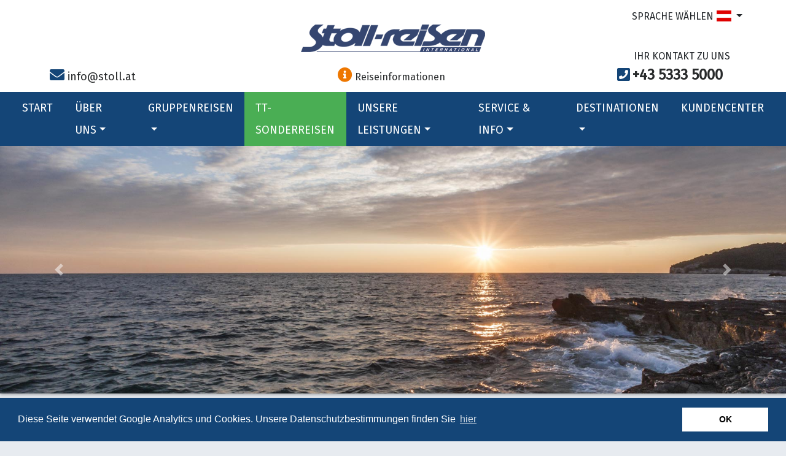

--- FILE ---
content_type: text/html; charset=utf-8
request_url: https://www.stoll.at/
body_size: 8151
content:
<!DOCTYPE html>
<html lang="de">
  <head>
    <meta charset="utf-8">
    <meta name="viewport" content="width=device-width, initial-scale=1, shrink-to-fit=no">
    <meta name="author" content="Stoll Reisen International">
        <meta name="title" content="STOLL REISEN - Ihr Spezialist f&uuml;r Gruppenreisen in West-&Ouml;sterreich." />
        <meta name="description" content="Ihr Spezialist f&uuml;r Gruppen- und Vereinsreisen in West-&Ouml;sterreich." />
    <meta name="date" content="2018-06-04" />
    <meta name="google-site-verification" content="QvjTgCNxa0V368OgPb1m-r5c2tstivD4IeabWaCQd9o" />
    <link rel="canonical" href="https://www.stoll.at/" />
    <link rel="icon" href="favicon.ico">

    
    	<title>STOLL REISEN - Ihr Spezialist f&uuml;r Gruppenreisen in West-&Ouml;sterreich.</title>
    
    <!-- Bootstrap core CSS -->
    <link rel="stylesheet" href="https://maxcdn.bootstrapcdn.com/bootstrap/4.0.0/css/bootstrap.min.css" integrity="sha384-Gn5384xqQ1aoWXA+058RXPxPg6fy4IWvTNh0E263XmFcJlSAwiGgFAW/dAiS6JXm" crossorigin="anonymous">
    <link rel="stylesheet" href="/site/templates/styles/bootstrap-datepicker3.min.css">

    <!-- Custom styles for this template -->
    <link href="/site/templates/styles/main.css" rel="stylesheet">
    <link href="https://fonts.googleapis.com/css?family=Fira+Sans" rel="stylesheet">
      
    <!-- SmartMenus jQuery Bootstrap 4 Addon CSS -->
    <link href="/site/templates/styles/jquery.smartmenus.bootstrap-4.css" rel="stylesheet">
    <link rel="stylesheet" href="https://use.fontawesome.com/releases/v5.0.13/css/all.css" integrity="sha384-DNOHZ68U8hZfKXOrtjWvjxusGo9WQnrNx2sqG0tfsghAvtVlRW3tvkXWZh58N9jp" crossorigin="anonymous">
    <link rel="stylesheet" type="text/css" href="//cdnjs.cloudflare.com/ajax/libs/cookieconsent2/3.0.3/cookieconsent.min.css" />    
    <link rel="stylesheet" href="/site/templates/styles/lightbox.css">
    <link rel="stylesheet" type="text/css" href="//cdnjs.cloudflare.com/ajax/libs/ekko-lightbox/5.3.0/ekko-lightbox.css" />

  </head>
  <body>
    <div id="header" class="container-fluid">
      <div id="header_inner">
        <div id="sprache" class="d-none d-md-inline" style="float: right; margin-top:15px;">
	  
	<div class="dropdown">
	  <div class="dropdown-toggle" type="image" id="dropdownMenu2" data-toggle="dropdown" aria-haspopup="true" aria-expanded="false">
	    SPRACHE W&Auml;HLEN<img style="margin-left: 5px; margin-top: -3px;" src="/site/templates/images/flag-at.png" alt="Flagge Deutsch"></img>	  </div>
	  <ul class="dropdown-menu" aria-labelledby="dropdownMenu2">
            <li><a class="dropdown-item" href="/">Deutsch <img style="margin-left: 20px; margin-top:-3px;" src="/site/templates/images/flag-at.png" alt="Flagge Deutsch"></img></a></li>
            <li><a class="dropdown-item" href="/en">English <img style="margin-left: 27px; margin-top:-3px;" src="/site/templates/images/flag-uk.png" alt="Flagge UK"></img></a></li>
	  </ul>
	</div>
	</div>
        
	<div id="logo"><a href="/"><img src="/site/templates/images/stoll-reisen-logo.png" alt="Stoll Reisen Logo"></a></div>
        <div style="width: 50px; float: right;">
	  <button id="toggler" class="navbar-toggler navbar-light navbar-toggler-right d-lg-none d-xl-none" type="button" data-toggle="collapse"
		  data-target="#navbarText" aria-controls="navbarText" aria-expanded="false" aria-label="Toggle navigation">
	  <span class="navbar-toggler-icon"></span>
	  </button>
	</div>
        <div id="kontakt">
            <span id="kontakt_text" class="d-none d-lg-block" style="padding-left:27px;">
	    IHR KONTAKT ZU UNS	    <br/></span>
            <a href="tel:+43 5333 5000"><i class="fas fa-phone-square d-none d-sm-inline" style="color: #144577; font-size: x-large;"></i></a>
            <span id="telefon" class="d-none d-sm-inline"><a href="tel:+43 5333 5000">+43 5333 5000</a></span>
        </div>
        <div id="merkliste" class="d-none d-md-block">
          <a href="mailto:info@stoll.at"><i class="fas fa-envelope" style="color: #144577; font-size: x-large;"></i></a>
          <!--<strong>0</strong>-->
          <span id="merkliste_text" class="d-none d-md-inline"> <a href="mailto:info@stoll.at">info@stoll.at</a></span>
        </div>
        <div id="reiseinfos" class="d-none d-md-block">
          <a href="https://www.stoll.at/service/aktuelle-reiseinformationen/"><i class="fas fa-info-circle" style="color: #ee7700; font-size: x-large;"></i> Reiseinformationen</a>
        </div>
      </div>
    </div>
    
    <nav class="navbar navbar-expand-lg  scrollable-menu">
      <!--<a class="navbar-brand" href="#">Fixed navbar</a>
      <button class="navbar-toggler" type="button" data-toggle="collapse" data-target="#navbarCollapse" aria-controls="navbarCollapse" aria-expanded="false" aria-label="Toggle navigation">
        <span class="navbar-toggler-icon"></span>
      </button>-->
      <div class="collapse navbar-collapse" id="navbarText">
		  <a href="/en"><img class="float-right d-block d-md-none" style="margin-top: 20px;" src="/site/templates/images/flag-uk.png" alt="Flagge UK"></img></a>
	        <ul class="navbar-nav /*mr-auto*/">
	<li class="nav-item"><a class="nav-link" href="/">START</a></li><li class="nav-item dropdown"><a class="nav-link dropdown-toggle" href="/ueber-uns/" id="dropdown01" data-toggle="dropdown" aria-haspopup="true" aria-expanded="false">ÜBER UNS</a><ul class="dropdown-menu" aria-labelledby="dropdown01"><a class="dropdown-item" href="/ueber-uns/kontakt/">KONTAKT &AMP; ANFAHRT</a><a class="dropdown-item" href="/ueber-uns/geschaftsleitung/">GESCHÄFTSLEITUNG</a><a class="dropdown-item" href="/ueber-uns/teamleiter/">TEAMLEITER</a><a class="dropdown-item" href="/ueber-uns/skicenter-stoll/">SKICENTER STOLL - SKIVERLEIH SÖLL</a><a class="dropdown-item" href="/ueber-uns/kommen-sie-ins-team/">KOMM IN UNSER TEAM</a><a class="dropdown-item" href="/ueber-uns/kundenmeinungen-und-auszeichnungen/">MEINUNGEN &AMP; AUSZEICHNUNGEN</a></ul></li><li class="nav-item dropdown"><a class="nav-link dropdown-toggle" href="/gruppenreisen/" id="dropdown01" data-toggle="dropdown" aria-haspopup="true" aria-expanded="false">GRUPPENREISEN</a><ul class="dropdown-menu" aria-labelledby="dropdown01"><a class="dropdown-item" href="/gruppenreisen/flugreisen/">FLUGREISEN</a><a class="dropdown-item" href="/gruppenreisen/busreisen/">BUSREISEN</a></ul></li><li class="nav-item"  style="background-color: #4aae54;" ><a class="nav-link" href="/tt-sonderreisen/">TT-SONDERREISEN</a></li><li class="nav-item dropdown"><a class="nav-link dropdown-toggle" href="/unsere-leistungen/" id="dropdown01" data-toggle="dropdown" aria-haspopup="true" aria-expanded="false">UNSERE LEISTUNGEN</a><ul class="dropdown-menu" aria-labelledby="dropdown01"><a class="dropdown-item" href="/unsere-leistungen/charter-linienfluge/">CHARTER- &AMP; LINIENFLÜGE</a><a class="dropdown-item" href="/unsere-leistungen/grossgruppen-spezialarrangements/">GRUPPENREISEN</a><a class="dropdown-item" href="/unsere-leistungen/incoming/">INCOMING-AGENTUR</a><a class="dropdown-item" href="/unsere-leistungen/veranstaltungen-incentives/">VERANSTALTUNGEN &AMP; INCENTIVES</a></ul></li><li class="nav-item dropdown"><a class="nav-link dropdown-toggle" href="/service/" id="dropdown01" data-toggle="dropdown" aria-haspopup="true" aria-expanded="false">SERVICE &amp; INFO</a><ul class="dropdown-menu" aria-labelledby="dropdown01"><a class="dropdown-item" href="/service/aktuelle-reiseinformationen/">WICHTIGE REISEINFORMATIONEN</a><a class="dropdown-item" href="/service/newsletter/">NEWSLETTER</a><a class="dropdown-item" href="/service/reisegutschein/">REISEGUTSCHEIN</a><a class="dropdown-item" href="/service/wichtige-dokumente/">HILFREICHE LINKS</a><a class="dropdown-item" href="/service/anfrage/">ANFRAGE</a><a class="dropdown-item" href="/service/reiseversicherung/">REISEVERSICHERUNG</a><a class="dropdown-item" href="/service/vertriebsunterstutzung/">VERTRIEBSUNTERSTÜTZUNG</a><a class="dropdown-item" href="/service/reiseleitung/">REISELEITUNG</a><a class="dropdown-item" href="/service/unterkunfte/">UNTERKÜNFTE</a></ul></li><li class="nav-item dropdown"><a class="nav-link dropdown-toggle" href="/destinationen/" id="dropdown01" data-toggle="dropdown" aria-haspopup="true" aria-expanded="false">DESTINATIONEN</a><ul class="dropdown-menu" aria-labelledby="dropdown01"><a class="dropdown-item" href="/destinationen/deutschland/">DEUTSCHLAND</a><a class="dropdown-item" href="/destinationen/griechenland/">GRIECHENLAND</a><a class="dropdown-item" href="/destinationen/italien/">ITALIEN</a><a class="dropdown-item" href="/destinationen/kroatien/">KROATIEN</a><a class="dropdown-item" href="/destinationen/montenegro/">MONTENEGRO</a><a class="dropdown-item" href="/destinationen/osterreich/">ÖSTERREICH</a><a class="dropdown-item" href="/destinationen/portugal/">PORTUGAL</a><a class="dropdown-item" href="/destinationen/schweiz/">SCHWEIZ</a><a class="dropdown-item" href="/destinationen/slowenien/">SLOWENIEN</a><a class="dropdown-item" href="/destinationen/spanien/">SPANIEN</a></ul></li><li class="nav-item"><a class="nav-link" href="/kundencenter/">KUNDENCENTER</a></li>	  <li class="d-block d-lg-none">
	    <a href="mailto:info@stoll.at" style="color: #fff;"><i class="fas fa-envelope" style="color: #fff; font-size: x-large; width: 40px;"></i>Email</a>
	  </li>
	  <li class="d-block d-lg-none">
	    <a href="tel: +43 5333 5000" style="color: #fff;"><i class="fas fa-mobile-alt" style="color: #fff; font-size: x-large; width: 40px;"></i>Anrufen</a>
	  </li>
	  <li class="d-block d-lg-none">
	    <a href="/service/anfrage/" style="color: #fff;"><i class="fas fa-info-circle " style="color: #fff; font-size: x-large; width: 40px;"></i>Anfrage</a>
	  </li>
        </ul>
      </div>
    </nav>
    <div id="slider">
        <!--<img src="/site/templates/images/reise1.jpg" class="img-fill">-->
        <div id="carouselExampleControls" class="carousel slide" data-ride="carousel">
          <div class="carousel-inner">
            <div class="carousel-item active">
              <img class="d-block w-100" src="/site/templates/images/slider-1-Deutsch.jpg" alt="First slide">
            </div>
            <div class="carousel-item">
              <img class="d-block w-100" src="/site/templates/images/slider-2-Deutsch.jpg" alt="Second slide">
            </div>
            <div class="carousel-item">
              <img class="d-block w-100" src="/site/templates/images/slider-3-Deutsch.jpg" alt="Third slide">
            </div>
            <div class="carousel-item">
              <img class="d-block w-100" src="/site/templates/images/slider-4-Deutsch.jpg" alt="Forth slide">
            </div>
	  </div>
          <a class="carousel-control-prev" href="#carouselExampleControls" role="button" data-slide="prev">
            <span class="carousel-control-prev-icon" aria-hidden="true"></span>
            <span class="sr-only">Previous</span>
          </a>
          <a class="carousel-control-next" href="#carouselExampleControls" role="button" data-slide="next">
            <span class="carousel-control-next-icon" aria-hidden="true"></span>
            <span class="sr-only">Next</span>
          </a>
        </div>
    </div>
    <div class="container" style="margin-bottom: 50px;">
        <div class="row">
            <div class="col">
	      <div id="reiseinfo" class="d-sm-none">
		<a href="https://www.stoll.at/service/aktuelle-reiseinformationen/"><i class="fas fa-info-circle" style="color: #ee7700; font-size: x-large;"></i> Reiseinformationen</a>
	      </div>
	    </div>
	</div>
    </div>
        
    <div class="container" style="margin-bottom: 50px;">
        <div class="row">
            <div class="col">
                <h1 class="text-center" style="color: #144577;"><span style="color: #ff0000;">&raquo;</span> Ihr Spezialist f&uuml;r Gruppenreisen in West-&Ouml;sterreich!</h1>
            </div>
        </div>
    </div> 
    
    <!-- Angebote -->
    <div class="container-fluid" style="max-width: 1164px;">
      <div class="row" style="margin-bottom: 20px;">
        <div class="col">
            <h2 class="text-center"><span style="color: #ff0000;">&raquo;</span> Aktuelle Highlights f&uumlr Gruppenreisen</h2>
        </div>
      </div>
      <div class="row">
             <div class="col-12 col-sm-6 col-md-4 col-lg-12 angebote" style="margin-bottom: 20px;">
          <a href="/gruppenreisen/flugreisen/rhodos-1/"><img src="/site/assets/files/1309/sea-5892595.585x300.jpg" class="img-fluid float-left" style="margin-right: 15px; /*margin-bottom: 15px;*/" alt="Rhodos 2026 - die Perle der Ägäis"></a>
          <div class="h-100" style="padding: 15px; background-color: #fff;">
            <div class="angebot_text h-75">
                <h4><strong>Rhodos 2026 - die Perle der Ägäis</strong></h4>
                <div>
                  <ul class="fa-ul">
                    <li><span class="fa-li"><i class="fas fa-angle-double-right red" style="color: red;"></i></span>20.04.2026 - 25.05.2026</li>
                    
	<li><span class="fa-li"><i class="fas fa-angle-double-right red" style="color: red;"></i></span>in Kooperation mit dem <strong>VdK Reisedienst&nbsp;</strong></li>
	<li><span class="fa-li"><i class="fas fa-angle-double-right red" style="color: red;"></i></span>eine der schönsten Inseln im MIttelmeer</li>
	<li><span class="fa-li"><i class="fas fa-angle-double-right red" style="color: red;"></i></span><strong>ALL INCLUSIVE LEISTUNG</strong> (alle Getränke und Mahlzeiten - 7 Tage)</li>
                  </ul>
                </div>
            </div>
            <div class="row align-items-end angebot_preis h-25">
                <div class="col-lg-6 col-xl-4">
                    <div class="float-right float-lg-left">
                    8 Tage ab <span style="color:#c9302c; font-size: x-large; font-weight: bold;">
                    1499 &euro;</span>
                    </div>
                </div>
                 <div class="d-none d-xl-block col-xl-4">
                    <!--<a class="btn btn-secondary btn-secondary d-none d-xl-block" style="width: 100%;" href="#" role="button">merken</a>-->
                </div>           
                <div class="col-lg-6 col-xl-4">
                    <a class="btn btn-secondary btn-danger" style="width: 100%;" href="/gruppenreisen/flugreisen/rhodos-1/" role="button">Details &raquo;</a>
                </div>
            </div>
         </div>
       </div>

             <div class="col-12 col-sm-6 col-md-4 col-lg-12 angebote" style="margin-bottom: 20px;">
          <a href="/gruppenreisen/flugreisen/kalabrien-3/"><img src="/site/assets/files/1312/topea_370.585x300.jpg" class="img-fluid float-left" style="margin-right: 15px; /*margin-bottom: 15px;*/" alt="Kalabrien 2026 - Ein einzigartiges Stück Italien"></a>
          <div class="h-100" style="padding: 15px; background-color: #fff;">
            <div class="angebot_text h-75">
                <h4><strong>Kalabrien 2026 - Ein einzigartiges Stück Italien</strong></h4>
                <div>
                  <ul class="fa-ul">
                    <li><span class="fa-li"><i class="fas fa-angle-double-right red" style="color: red;"></i></span>03.05.2026 - 07.06.2026</li>
                    
	<li><span class="fa-li"><i class="fas fa-angle-double-right red" style="color: red;"></i></span><strong>ALL-INCLUSIVE&nbsp; </strong></li>
	<li><span class="fa-li"><i class="fas fa-angle-double-right red" style="color: red;"></i></span><strong>Frühjahrsflugreise 2026</strong></li>
	<li><span class="fa-li"><i class="fas fa-angle-double-right red" style="color: red;"></i></span><strong>die Reise ist ausschließlich im Büro des Tiroler Seniorenbundes buchbar&nbsp;</strong><br />
	<br />
	<img alt="" class="img-fluid" height="113" src="/site/assets/files/1118/seniorenbund.jpg" width="161" /></li>
                  </ul>
                </div>
            </div>
            <div class="row align-items-end angebot_preis h-25">
                <div class="col-lg-6 col-xl-4">
                    <div class="float-right float-lg-left">
                    8 Tage ab <span style="color:#c9302c; font-size: x-large; font-weight: bold;">
                    1499 &euro;</span>
                    </div>
                </div>
                 <div class="d-none d-xl-block col-xl-4">
                    <!--<a class="btn btn-secondary btn-secondary d-none d-xl-block" style="width: 100%;" href="#" role="button">merken</a>-->
                </div>           
                <div class="col-lg-6 col-xl-4">
                    <a class="btn btn-secondary btn-danger" style="width: 100%;" href="/gruppenreisen/flugreisen/kalabrien-3/" role="button">Details &raquo;</a>
                </div>
            </div>
         </div>
       </div>

             <div class="col-12 col-sm-6 col-md-4 col-lg-12 angebote" style="margin-bottom: 20px;">
          <a href="/gruppenreisen/flugreisen/kreta-die-perle-der-agais-1/"><img src="/site/assets/files/1315/kreta.585x300.jpg" class="img-fluid float-left" style="margin-right: 15px; /*margin-bottom: 15px;*/" alt="Kreta - Die Perle der Ägäis"></a>
          <div class="h-100" style="padding: 15px; background-color: #fff;">
            <div class="angebot_text h-75">
                <h4><strong>Kreta - Die Perle der Ägäis</strong></h4>
                <div>
                  <ul class="fa-ul">
                    <li><span class="fa-li"><i class="fas fa-angle-double-right red" style="color: red;"></i></span>04.05.2026 - 08.06.2026</li>
                    
	<li><span class="fa-li"><i class="fas fa-angle-double-right red" style="color: red;"></i></span>Die Perle der Ägäis</li>
                  </ul>
                </div>
            </div>
            <div class="row align-items-end angebot_preis h-25">
                <div class="col-lg-6 col-xl-4">
                    <div class="float-right float-lg-left">
                    8 Tage ab <span style="color:#c9302c; font-size: x-large; font-weight: bold;">
                    1499 &euro;</span>
                    </div>
                </div>
                 <div class="d-none d-xl-block col-xl-4">
                    <!--<a class="btn btn-secondary btn-secondary d-none d-xl-block" style="width: 100%;" href="#" role="button">merken</a>-->
                </div>           
                <div class="col-lg-6 col-xl-4">
                    <a class="btn btn-secondary btn-danger" style="width: 100%;" href="/gruppenreisen/flugreisen/kreta-die-perle-der-agais-1/" role="button">Details &raquo;</a>
                </div>
            </div>
         </div>
       </div>

            
      </div>

      <p>Nicht das Richtige dabei? Unser Team arbeitet gerne ein maßgeschneidertes Programm für Sie aus! Wir beraten  und unterstützen Sie bei der Organisation und beim Verkauf.</p>
      
      <!-- News -->
      <div class="container-fluid" style="background-color: #fff; width: 100%;">
        <div class="row" style="margin-top: 50px; padding: 20px;">
          <div class="col">
              <h2 class="text-center"><span style="color: #ff0000;">&raquo;</span> Neues von Stoll Reisen</h2>
          </div>
        </div>
        <div class="row">
          <div class="col-12 col-sm-6 col-md-6 col-lg-3 h-100">
            <img src="/site/templates/images/news1.jpg" alt="Kundencenter" class="img-fluid">
            <div style="margin-top: 10px;">
            <h3 style="font-size:1.50rem">Kundencenter</h3>
            <p style="min-height: 150px;">Alle Informationen zu Ihrer Reise finden Sie in unserem Online-Kundencenter. Zus&auml;tzlich erhalten alle registrierten Kunden wichtige Informationen bei Flug- oder Busversp&auml;tungen per SMS.</p>
            <p><a class="btn btn-secondary" href="/kundencenter" role="button" style="width:100%">Details &raquo;</a></p>
            </div>
          </div>
          <div class="col-12 col-sm-6 col-md-6 col-lg-3">
            <img src="/site/templates/images/news2.jpg" alt="Newsletter" class="img-fluid">
            <div style="margin-top: 10px;">
            <h3 style="font-size:1.50rem">Newsletter</h3>
            <p style="min-height: 150px;">Abonieren Sie unseren Newsletter mit Informationen zu Angeboten aus dem Bereich Reisen.</p>
            <p><a class="btn btn-secondary" href="/service/newsletter/" role="button" style="width:100%">Details &raquo;</a></p>
            </div>
         </div>
          <div class="col-12 col-sm-6 col-md-6 col-lg-3">
            <img src="/site/templates/images/news3.jpg" alt="Reisegutscheine" class="img-fluid">
            <div style="margin-top: 10px;">
            <h3 style="font-size:1.50rem">Reisegutscheine</h3>
            <p style="min-height: 150px;">Sie ben&ouml;tigen ein Geschenk? Dann sind Reisegutscheine bestimmt das richtige f&uuml;r Sie!</p>
            <p><a class="btn btn-secondary" href="/service/reisegutschein/" role="button" style="width:100%">Details &raquo;</a></p>
            </div>
          </div>
          <div class="col-12 col-sm-6 col-md-6 col-lg-3">
            <img src="/site/templates/images/news4.jpg" alt="Team" class="img-fluid">
            <div style="margin-top: 10px;">
            <h3 style="font-size:1.50rem">Kommen Sie ins Team</h3>
            <p style="min-height: 150px;">Sie sind engagiert und motiviert, suchen Perspektiven, m&ouml;chten den Tourismusbereich mit unserem Team mitgestalten? Dann sind Sie bei uns genau richtig!</p>
            <p><a class="btn btn-secondary" href="/ueber-uns/kommen-sie-ins-team/" role="button" style="width:100%">Details &raquo;</a></p>
            </div>
          </div>
        </div>
      </div>
            <hr>
    </div>
            <footer>
        <div class="container-fluid" style="max-width: 1164px;">
        <div class="row text-center text-md-left">
          <div class="col-md-3">
                    
          <p><strong>Stoll Reisen International</strong><br />
Gesellschaft m.b.H.<br />
<br />
Dorf 9<br />
6306 Söll<br />
Austria</p>          <!--<p><strong>Stoll Reisen International</strong><br />Gesellschaft m.b.H.<br /><br />Am Steinerbach 19<br />6306 S&ouml;ll<br />Austria</p>-->
          </div>
          <div class="col-md-3">
          <p>Telefon: <a href="tel:+43%205333%205000">+43 (0)5333 5000</a><br />
Email: <a href="mailto:info@stoll.at">info@stoll.at</a><br />
<br />
<strong>Servicezeiten:</strong><br />
Mo - Fr: 08:00 - 17:00 Uhr<br />
Sa &amp; So: geschlossen</p>          <!--<p>Telefon: <a href="tel:+43 5333 5000">+43 (0)5333 5000</a><br />Email: <a href="mailto:info@stoll.at">info@stoll.at</a><br /><br /><strong>Servicezeiten:</strong><br />Mo, Mi & Do: 08:00 - 13:00 Uhr<br />Di & Fr: 08:00 - 17:00 Uhr</p>-->
          </div>
          <div class="col-md-3">
          <ul>
                        <li><a href="/impressum/">Impressum</a></li>
            <li><a href="/datenschutz/">Datenschutz</a></li>
            <li><a href="/agb/">Gesch&auml;ftsbedingungen</a></li>
            <li><a href="/sitemap/">Sitemap</a></li>
                      </ul>
          <p>&copy; Stoll Reisen International 2024</p>
          </div>
          <div class="col-md-3">
            <div id="social">
                <a href="https://www.facebook.com/stollreisen"><i class="fab fa-facebook" style="font-size:3em; color: #144577;"></i></a>
                <a href="https://twitter.com/stollreisen"><i class="fab fa-twitter-square"  style="font-size:3em; color: #144577;"></i></a>
            </div>
          </div>
        </div>
        </div>
    </footer>
    
    <!-- Bootstrap core JavaScript
    ================================================== -->
    <!-- Placed at the end of the document so the pages load faster -->
    <!--<script src="https://code.jquery.com/jquery-3.2.1.slim.min.js" integrity="sha384-KJ3o2DKtIkvYIK3UENzmM7KCkRr/rE9/Qpg6aAZGJwFDMVNA/GpGFF93hXpG5KkN" crossorigin="anonymous"></script>-->
    <script src="https://code.jquery.com/jquery-3.4.1.js" integrity="sha256-WpOohJOqMqqyKL9FccASB9O0KwACQJpFTUBLTYOVvVU=" crossorigin="anonymous"></script>
    <script src="https://cdnjs.cloudflare.com/ajax/libs/popper.js/1.12.9/umd/popper.min.js" integrity="sha384-ApNbgh9B+Y1QKtv3Rn7W3mgPxhU9K/ScQsAP7hUibX39j7fakFPskvXusvfa0b4Q" crossorigin="anonymous"></script>
    <script src="https://maxcdn.bootstrapcdn.com/bootstrap/4.0.0/js/bootstrap.min.js" integrity="sha384-JZR6Spejh4U02d8jOt6vLEHfe/JQGiRRSQQxSfFWpi1MquVdAyjUar5+76PVCmYl" crossorigin="anonymous"></script>
    <!-- SmartMenus jQuery plugin -->
    <script type="text/javascript" src="/site/templates/scripts/jquery.smartmenus.min.js"></script>
    <!-- SmartMenus jQuery Bootstrap 4 Addon -->
    <script type="text/javascript" src="/site/templates/scripts/jquery.smartmenus.bootstrap-4.min.js"></script>
    <script type="text/javascript" src="/site/templates/scripts/bootstrap-datepicker.min.js"></script>
    <script type="text/javascript" src="/site/templates/scripts/bootstrap-datepicker.de.min.js"></script>
    <script type="text/javascript" src="/site/templates/scripts/html2canvas.min.js"></script>
    <script type="text/javascript" src="/site/templates/scripts/three.min.js"></script>
    <script type="text/javascript" src="/site/templates/scripts/pdf.min.js"></script>
    <script type="text/javascript" src="/site/templates/scripts/3dflipbook.min.js"></script>
    <script type="text/javascript" src="/site/templates/scripts/lightbox.js"></script>
    <script src="//cdnjs.cloudflare.com/ajax/libs/cookieconsent2/3.0.3/cookieconsent.min.js"></script>
    <script src="//cdnjs.cloudflare.com/ajax/libs/ekko-lightbox/5.3.0/ekko-lightbox.min.js"></script>
        <script>
        
        // Example starter JavaScript for disabling form submissions if there are invalid fields
        (function() {
          'use strict';
          window.addEventListener('load', function() {
            // Fetch all the forms we want to apply custom Bootstrap validation styles to
            var forms = document.getElementsByClassName('needs-validation');
            // Loop over them and prevent submission
            var validation = Array.prototype.filter.call(forms, function(form) {
              form.addEventListener('submit', function(event) {
                if (form.checkValidity() === false) {
                    //alert('Test');
                  event.preventDefault();
                  event.stopPropagation();
                }
                form.classList.add('was-validated');
              }, false);
            });
          }, false);
        })();    
      
      $(window).scroll(function() {
        
            if ($(document).scrollTop() > 90) {
              $( "body" ).addClass( "sticky" );
              $( "nav" ).addClass( "fixed-top" );
              $( "#header" ).addClass( "fixed-top" );
              $( "#sprache" ).removeClass( "d-md-inline" );
              $( "#kontakt_text" ).removeClass( "d-lg-block" );
              
                          } else {
              $( "body" ).removeClass( "sticky" );
              $( "nav" ).removeClass( "fixed-top" );
              $( "#header" ).removeClass( "fixed-top" );
              $( "#sprache" ).addClass( "d-md-inline" );
              $( "#kontakt_text" ).addClass( "d-lg-block" );
                          }
        });
      
      function checkPath(name) {
            return name == "anfrage";
        }
      
      $( document ).ready(function() {
        
            var path = window.location.pathname.split("/");
            //alert(window.location.pathname + ", " + path.length + ", " + path.find(checkPath));
            
            if (path.find(checkPath)) {
                $('#txtTermin').datepicker({
                    format: "dd.mm.yyyy"
                });
            }
        });      

    $(document).ready(function () {
        $('input[type=radio][name=rbMitglied]').change(function() {
            if (this.value == 'Ja') {
                if($( "#selTermin" ).val().search('2 Tage') >= 1){
                    $( "#preis1" ).html('18');
                    $( "#preis2" ).html('32');
                    $( "#preis3" ).html('43');
                    $( "#rbUnterkunft1" ).val('Star Inn Hotel Premium &euro; 18,- p.P. im DZ (EZZ 38,- p.P. und Nacht)');
                    $( "#rbUnterkunft2" ).val('Hotel Bosei, Austria Trend &euro; 32,- p.P. im DZ (EZZ 40,- p.P. und Nacht)');
                    $( "#rbUnterkunft3" ).val('Novotel, Accor Gruppe &euro; 43,- p.P. im DZ (EZ-Zuschlag 49,- p.P. und Nacht)');     
                } else if ($( "#selTermin" ).val().search('3 Tage') >= 1) {
                    $( "#preis1" ).html('66');
                    $( "#preis2" ).html('94');
                    $( "#preis3" ).html('116');
                    $( "#rbUnterkunft1" ).val('Star Inn Hotel Premium &euro; 66,- p.P. im DZ (EZZ 38,- p.P. und Nacht)');
                    $( "#rbUnterkunft2" ).val('Hotel Bosei, Austria Trend &euro; 94,- p.P. im DZ (EZZ 40,- p.P. und Nacht)');
                    $( "#rbUnterkunft3" ).val('Novotel, Accor Gruppe &euro; 116,- p.P. im DZ (EZ-Zuschlag 49,- p.P. und Nacht)');                        //code
                }
            }
            else if (this.value == 'Nein') {
                if($( "#selTermin" ).val().search('2 Tage') >= 1){
                    $( "#preis1" ).html('48');
                    $( "#preis2" ).html('62');
                    $( "#preis3" ).html('73');
                    $( "#rbUnterkunft1" ).val('Star Inn Hotel Premium &euro; 48,- p.P. im DZ (EZZ 38,- p.P. und Nacht)');
                    $( "#rbUnterkunft2" ).val('Hotel Bosei, Austria Trend &euro; 62,- p.P. im DZ (EZZ 40,- p.P. und Nacht)');
                    $( "#rbUnterkunft3" ).val('Novotel, Accor Gruppe &euro; 73,- p.P. im DZ (EZ-Zuschlag 49,- p.P. und Nacht)');     
                } else if ($( "#selTermin" ).val().search('3 Tage') >= 1) {
                    $( "#preis1" ).html('96');
                    $( "#preis2" ).html('124');
                    $( "#preis3" ).html('146');
                    $( "#rbUnterkunft1" ).val('Star Inn Hotel Premium &euro; 96,- p.P. im DZ (EZZ 38,- p.P. und Nacht)');
                    $( "#rbUnterkunft2" ).val('Hotel Bosei, Austria Trend &euro; 124,- p.P. im DZ (EZZ 40,- p.P. und Nacht)');
                    $( "#rbUnterkunft3" ).val('Novotel, Accor Gruppe &euro; 146,- p.P. im DZ (EZ-Zuschlag 49,- p.P. und Nacht)');                        //code
                }
            }
        });
        
        $( "#selTermin" ).change(function() {
            
            //alert('Test' + this.value.search('2 Tage') + ',' + $('input[type=radio][name=rbMitglied]:checked').val());
            
            if ($('input[type=radio][name=rbMitglied]:checked').val() == 'Ja') {
                if(this.value.search('2 Tage') >= 1){
                    $( "#preis1" ).html('18');
                    $( "#preis2" ).html('32');
                    $( "#preis3" ).html('43');
                    $( "#rbUnterkunft1" ).val('Star Inn Hotel Premium &euro; 18,- p.P. im DZ (EZZ 38,- p.P. und Nacht)');
                    $( "#rbUnterkunft2" ).val('Hotel Bosei, Austria Trend &euro; 32,- p.P. im DZ (EZZ 40,- p.P. und Nacht)');
                    $( "#rbUnterkunft3" ).val('Novotel, Accor Gruppe &euro; 43,- p.P. im DZ (EZ-Zuschlag 49,- p.P. und Nacht)');     
                } else if (this.value.search('3 Tage') >= 1) {
                    $( "#preis1" ).html('66');
                    $( "#preis2" ).html('94');
                    $( "#preis3" ).html('116');
                    $( "#rbUnterkunft1" ).val('Star Inn Hotel Premium &euro; 66,- p.P. im DZ (EZZ 38,- p.P. und Nacht)');
                    $( "#rbUnterkunft2" ).val('Hotel Bosei, Austria Trend &euro; 94,- p.P. im DZ (EZZ 40,- p.P. und Nacht)');
                    $( "#rbUnterkunft3" ).val('Novotel, Accor Gruppe &euro; 116,- p.P. im DZ (EZ-Zuschlag 49,- p.P. und Nacht)');                        //code
                }
            }
            else if ($('input[type=radio][name=rbMitglied]:checked').val() == 'Nein') {
                if(this.value.search('2 Tage') >= 1){
                    $( "#preis1" ).html('48');
                    $( "#preis2" ).html('62');
                    $( "#preis3" ).html('73');
                    $( "#rbUnterkunft1" ).val('Star Inn Hotel Premium &euro; 48,- p.P. im DZ (EZZ 38,- p.P. und Nacht)');
                    $( "#rbUnterkunft2" ).val('Hotel Bosei, Austria Trend &euro; 62,- p.P. im DZ (EZZ 40,- p.P. und Nacht)');
                    $( "#rbUnterkunft3" ).val('Novotel, Accor Gruppe &euro; 73,- p.P. im DZ (EZ-Zuschlag 49,- p.P. und Nacht)');     
                } else if (this.value.search('3 Tage') >= 1) {
                    $( "#preis1" ).html('96');
                    $( "#preis2" ).html('124');
                    $( "#preis3" ).html('146');
                    $( "#rbUnterkunft1" ).val('Star Inn Hotel Premium &euro; 96,- p.P. im DZ (EZZ 38,- p.P. und Nacht)');
                    $( "#rbUnterkunft2" ).val('Hotel Bosei, Austria Trend &euro; 124,- p.P. im DZ (EZZ 40,- p.P. und Nacht)');
                    $( "#rbUnterkunft3" ).val('Novotel, Accor Gruppe &euro; 146,- p.P. im DZ (EZ-Zuschlag 49,- p.P. und Nacht)');                        //code
                }
            }
        });
    });
        
	// Coockie-Consent
 window.addEventListener("load", function(){ window.cookieconsent.initialise({ "palette": { 
    "popup": {
      "background": "#144577"
    },
    "button": {
      "background": "#fff"
    }
  },
  "content": {
    "message": "Diese Seite verwendet Google Analytics und Cookies. Unsere Datenschutzbestimmungen finden Sie ",
	"dismiss": "OK",
    "link": "hier",
	"href": "datenschutz"
  }
})});
 
    //recaptcha
    $('#anfrage').submit(function(event) {
        event.preventDefault();
        //var email = $('#email').val();
 
        grecaptcha.ready(function() {
            grecaptcha.execute('6Ldl7c4UAAAAAHMyPYuCrLNgZWYHj6dpERSW3okm', {action: 'anfrage'}).then(function(token) {
                $('#anfrage').prepend('<input type="hidden" name="token" value="' + token + '">');
                $('#anfrage').prepend('<input type="hidden" name="action" value="anfrage">');
                $('#anfrage').unbind('submit').submit();
            });;
        });
    });

    //Ekko-Lightbox
    $(document).on('click', '[data-toggle="lightbox"]', function(event) {
                event.preventDefault();
                $(this).ekkoLightbox();
            });
    
    //Flipbook einbinden
    /*window.jQuery(function() {
        var $ = window.jQuery;
        var styleClb = function() {
          $('.fb3d-modal').removeClass('light').addClass('dark');
        }, booksOptions = {
          book1: {
            //pdf: 'books/pdf/Sardinien.pdf',
            pdf: 'site/assets/files/1155/sardinien.pdf',
            template: {
              html: 'flipbook/templates/default-book-view.html',
              styles: [
                'flipbook/css/short-white-book-view.css'
              ],
              links: [{
                rel: 'stylesheet',
                href: 'flipbook/css/font-awesome.min.css'
              }],
              script: 'flipbook/js/default-book-view.js',
              sounds: {
                startFlip: 'flipbook/sounds/start-flip.mp3',
                endFlip: 'flipbook/sounds/end-flip.mp3'
              }
            },
            styleClb: styleClb
          }
        };
        
        var instance = {
          scene: undefined,
          options: undefined,
          node: $('.fb3d-modal .mount-container')
        };

        var modal = $('.fb3d-modal');
        modal.on('fb3d.modal.hide', function() {
          instance.scene.dispose();
        });
        modal.on('fb3d.modal.show', function() {
          instance.scene = instance.node.FlipBook(instance.options);
          instance.options.styleClb();
        });
        $('.books').find('.flipbook').click(function(e) {
          var target = $(e.target);
          
          while(target[0] && !target.attr('data-book-id')) {
            target = $(target[0].parentNode);
          }
          if(target[0]) {
            instance.options = booksOptions[target.attr('data-book-id')];
            //alert(File.exists('site/assets/files/1155/sardinien.pdf'));
            //alert(target.attr('data-book-id'));
            //instance.options = booksOptions["book1"]["pdf"] = 'https://www.stoll.at/site/assets/files/1155/sardinien.pdf';
            $('.fb3d-modal').fb3dModal('show');
          }
        });
      });

      
      $.ajax({
            url:'http://www.example.com/somefile.ext',
            type:'HEAD',
            error: function()
            {
                //file not exists
            },
            success: function()
            {
                //file exists
            }
        });*/
    </script>
<!-- Global site tag (gtag.js) - Google Analytics -->
<script async src="https://www.googletagmanager.com/gtag/js?id=UA-3777991-1"></script>
<script>
  window.dataLayer = window.dataLayer || [];
  function gtag(){dataLayer.push(arguments);}
  gtag('js', new Date());

  gtag('config', 'UA-3777991-1', { 'anonymize_ip': true });
</script>

  </body>
</html>

--- FILE ---
content_type: text/css
request_url: https://www.stoll.at/site/templates/styles/main.css
body_size: 1905
content:
body {
    background-color: #e7ebf0;
    font-family: 'Fira Sans', sans-serif;
    min-width: 360px;
}

/*h1 { font-size: 12px; }*/

.container-fluid {
    width: 95%;
    padding-left: 10px;
    padding-right: 10px;
}

a {
    color: #292b2c; 
}

a:hover {
    color: #292b2c;
}

#header {
    margin-top: 0px;
    padding-left: 20px;
    padding-right: 50px;
    padding-top: 0px;
    min-height: 60px;
    z-index: 1100;
    -webkit-box-shadow: 0px 2px 5px 0px rgba(0,0,0,0.3);
    -moz-box-shadow: 0px 2px 5px 0px rgba(0,0,0,0.3);
    box-shadow: 0px 2px 5px 0px rgba(0,0,0,0.3);
}

#logo {
    width: 190px;
    padding-top: 15px;
    float: left;
}

#logo img {
    width: 180px;
}

.navbar {
    padding: 0em 1em;
}

#navbarText {
    line-height: 2em;
}

.navbar-nav {
    min-height: 2em;
}

.navbar-expand-lg {
    min-width: 1048px;   
}

.dropdown-menu {
    border-radius: 0rem;
}

.dropdown-item {
    line-height: 1.5em;
}

#header #kontakt {
    margin-top:15px;
    margin-right: 80px;
}

.navbar-toggler {
    border: 2px solid;
    border-color: #bfbfbf;
    margin-top: 10px;
}

#merkliste {
    float: left;
    width: 40px;
    font-size: large;
    margin-left: 10px;
    padding-top: 15px;
}

#slider {
    margin-bottom: 20px;
    margin-top: 0px;
    height: auto;
    -webkit-box-shadow: 0px 2px 5px 0px rgba(0,0,0,0.3);
    -moz-box-shadow: 0px 2px 5px 0px rgba(0,0,0,0.3);
    box-shadow: 0px 2px 5px 0px rgba(0,0,0,0.3);
}

.img-fill {
    display: block; width: 100%; height: auto;
}

#telefon {
    font-weight: bold;
    font-size: large;
}

.sticky nav {
    margin-top: 60px;
}

#merkliste {
    float: right;
    margin-right: 30px;
}

.sticky #merkliste {
    padding-top: 15px;
}

.navbar {
    min-width: 1px;
}

/*.navbar {
    padding: 0px 0px;
    min-height: 55px;
}*/

.angebote img {
    width: 100%;
    margin-bottom: 15px;
}

.scrollable-menu {
    height: auto;
    max-height: 500px;
    overflow-x: hidden;
}


@media (min-width: 576px) {

    h1 { font-size: 1.5rem; }
       
    .sticky #slider {
        margin-top: 150px;
        /*margin-top: 150px;*/
    }
}


/*@media (min-width: 768px) {
    
}*/


@media (min-width: 992px) {

    h1 { font-size: 2.5rem; }

    .angebote img {
        width: 50%;
        margin-bottom: 0px;
    }
    
    .navbar {
        min-width: 1048px;
    }
    
    #header #kontakt {
        margin-top: 0px;
    }

    .scrollable-menu {
       height: auto;
       /*max-height: 60px;*/
       overflow: unset;
    }  
}

@media (min-width: 1200px) {
    
}

@media (min-width: 768px) {
    
    .sticky #sprache {
        display: none;
    }    

    .sticky #header {
        min-height: 60px;
        padding-left: 30px;
        padding-right: 30px;
    }
    
    #header {
        min-height: 150px;
        padding-left: 50px;
    }
 
    .sticky nav {
        margin-top: 60px;
    }
    
    nav {
        margin-top: 0px;
    }
    
    .sticky #logo {
        width: 180px;
        padding-top: 15px;
        float: left;
    }
    
    .sticky #logo img {
        width: 180px;
    }
    
    .sticky #kontakt {
        padding-top: 15px;
    }
    
    .sticky #header #kontakt {
        margin-top: 0px;
    }
    
    .sticky #telefon {
        font-size: large;
    }
    
    .sticky #merkliste {
        float: right;
        margin-right: 50px;
    }
    
    .sticky #slider {
        margin-top: 210px;
        /*margin-top: 150px;*/
    }
    
    .sticky #logo img {
        position: inherit;
    } 
    
    #logo {
        float: inherit;
        width: 300px;
        margin-left: auto;
        margin-right: auto;
        padding-top:35px;
    }
    
    #logo img {
         width: 300px;
         position: relative;
         /*top: 17px;*/
         top: 5px;*
    }
    
    #header #kontakt {
        margin-top: 30px;
        margin-right: 20px;
    }
    
    #slider {
        margin-top: 0px;
    }
    
    #merkliste {
        float: left;
        width: auto;
        padding-top: 30px;
    }
    
    .navbar-nav {
        margin-left:auto;
        margin-right:auto;
    }
    
    #telefon {
        font-size: medium;
    }
}

@media (min-width: 992px) {

    #header #kontakt {
        margin-top: 0px;
    }
    
    #telefon {
        font-size: x-large;
    }
}

#header {
    width: 100%;
    background-color: #fff;
}

#header_inner {
    max-width: 1138px;
    margin-left: auto;
    margin-right: auto;
}

#kontakt {
    float:right;
}

.center {
    margin-left: auto;
    margin-right: auto;
    min-width: 570px;
}

nav {
    background: #144577;
    color: #fff;
    font-size: large;
}

#navbarText .show {
    min-height: 50px;
}

.navbar-nav > li{
  padding-left:10px;
  padding-right:10px;
  font-size: large;
}

nav a:hover {
    color: #fff;
    background-color: #ccc;
}

nav a:focus {
    color: #fff;
    background-color: #ccc;
}

.nav-link {
    color: #fff;
}

footer {
    background-color: #fff;
    padding-top: 20px;
    padding-bottom: 20px;
    -webkit-box-shadow: 0px 2px 5px 0px rgba(0,0,0,0.3);
    -moz-box-shadow: 0px 2px 5px 0px rgba(0,0,0,0.3);
    box-shadow: 0px 2px 5px 0px rgba(0,0,0,0.3);
    }

footer ul {
    list-style-type: none;
    margin-left: 0px;
    padding-left: 0px;
}

footer a {
    color: #292b2c;
}

footer a:hover {
    text-decoration: none;
}

footer #social img {
    margin-right: 10px;
    margin-bottom: 10px;
}

.hidden {
    display: none;    
}
.visible {
    display: inline;
}

.info {
    font-size: large;
    font-weight: bold;
    margin-top: 20px;
}

.info_text {
    background: #e7ebf0;
    padding-top: 10px;
    padding: 10px;
}

.info_preis {
    color: #ff0000;
    font-size: x-large;
    font-weight: bold;
}


/* Tabs */
.nav-tabs {
    display:none;
    color: #000;
    margin-top: 20px;
}

.nav-tabs a {
    color: #000;
}

.card-body {
    margin-top: 30px;
    margin-bottom: 30px;
}

.card-body ul {
    padding-left: 16px;
}

.card-body .table {
    margin-left: -15px;
}

#accordion-reiseverlauf .card-header {
    background-color: #fff;
}

.card-header-mobile {
    background: #e7ebf0;
}

.card-header a {
    color: #292b2c; 
}

.blue {
    background: #144577;
}

.btn-link {
    color: #fff;
}

.btn-link {
    color: #fff;
}

.btn-link:hover {
    color: #fff;
}

@media(min-width:768px) {

    .nav-tabs {
        display: flex;
    }
    
    #reisedetails .card {
        border: none;
    }

    #reisedetails .card-header-mobile {
        display: none;
    }  

    /*#reisedetails .card .collapse {
        display: block;
    }*/

    .pane {
	display: block;
    }
}

@media(max-width:767px){
    .tab-pane {
        display: block !important;
        opacity: 1;
    }
}/* blank */

.searchbox {
    background: #ababab;
    color: #fff;
    padding: 20px;
}

.angebote ul {
    margin-left: 25px;
    display: inline-block;
}

.angebote span {
    color: #ff0000;
}

.btn {
    border-radius: 0rem;
    
}

.suche img {
        width: 100%;
        margin-bottom: 15px;
    }
    
.form-control {
    background-color: #e7ebf0;
    border-radius: 0em;
}

.newsletter--error {
    color: #ff0000;
}

#wrap_roles {
    display: none;
}

.form-check-input {
    margin-left: -0.25rem;
}
.form-check-label {
    margin-left: 1.25rem;
}
.radio {
    width: 15px;
    height: 15px;
}
.form__item--unsubscribe li {
    list-style-type: none;
}
.form-check-input {
    margin-left: -1.25rem;
}
#reiseinfo {
    background: #fff;
    float: right;
    width: 188px;
    height: 40px;
    padding: 6px;
}
#reiseinfos {
    margin-left: auto;
    margin-right: auto;
    width: 180px;
    padding-top: 30px;
}

.sticky #reiseinfos {
    padding-top: 14px;
    float: right;
    margin-right: 30px;
}
.fa-angle {
    float: right;
}

.collapsed .fa-angle::before {
    content: "\f107";
}

.fa-angle::before {
    content: "\f106";
}
.card-body {
    margin: 0px;
}

#reiseverlauf .card-header {
    background-color: #fff;
}

/*#accordion-reiseverlauf .card-body {
    background-color: #e7ebf0;
}*/
